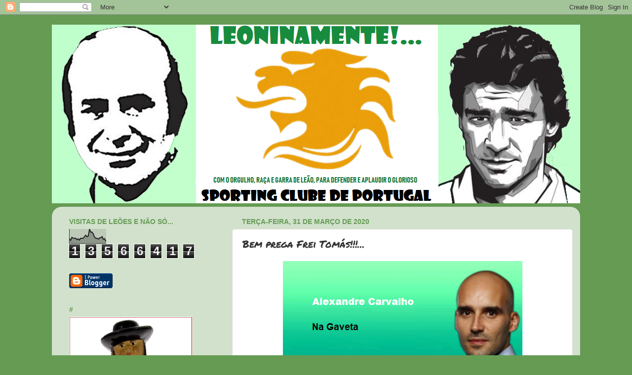

--- FILE ---
content_type: text/html; charset=UTF-8
request_url: https://leoninamente.blogspot.com/b/stats?style=BLACK_TRANSPARENT&timeRange=ALL_TIME&token=APq4FmAprkVQennEldtVhAhrrLIXLTZoL8NO9EhLPq4leQgLxEuqBZ7dz97rVKghfq5NtZoY3U4Pt1MbVvjRFGXtiL3qCjkqMw
body_size: -7
content:
{"total":13566417,"sparklineOptions":{"backgroundColor":{"fillOpacity":0.1,"fill":"#000000"},"series":[{"areaOpacity":0.3,"color":"#202020"}]},"sparklineData":[[0,34],[1,22],[2,43],[3,38],[4,36],[5,37],[6,27],[7,33],[8,24],[9,37],[10,36],[11,37],[12,48],[13,58],[14,47],[15,52],[16,100],[17,79],[18,80],[19,66],[20,44],[21,37],[22,36],[23,31],[24,39],[25,41],[26,48],[27,29],[28,34],[29,14]],"nextTickMs":92307}

--- FILE ---
content_type: text/html; charset=utf-8
request_url: https://www.google.com/recaptcha/api2/aframe
body_size: 265
content:
<!DOCTYPE HTML><html><head><meta http-equiv="content-type" content="text/html; charset=UTF-8"></head><body><script nonce="bgj2Rhv28tQaoLsXVjIbRg">/** Anti-fraud and anti-abuse applications only. See google.com/recaptcha */ try{var clients={'sodar':'https://pagead2.googlesyndication.com/pagead/sodar?'};window.addEventListener("message",function(a){try{if(a.source===window.parent){var b=JSON.parse(a.data);var c=clients[b['id']];if(c){var d=document.createElement('img');d.src=c+b['params']+'&rc='+(localStorage.getItem("rc::a")?sessionStorage.getItem("rc::b"):"");window.document.body.appendChild(d);sessionStorage.setItem("rc::e",parseInt(sessionStorage.getItem("rc::e")||0)+1);localStorage.setItem("rc::h",'1768721016807');}}}catch(b){}});window.parent.postMessage("_grecaptcha_ready", "*");}catch(b){}</script></body></html>